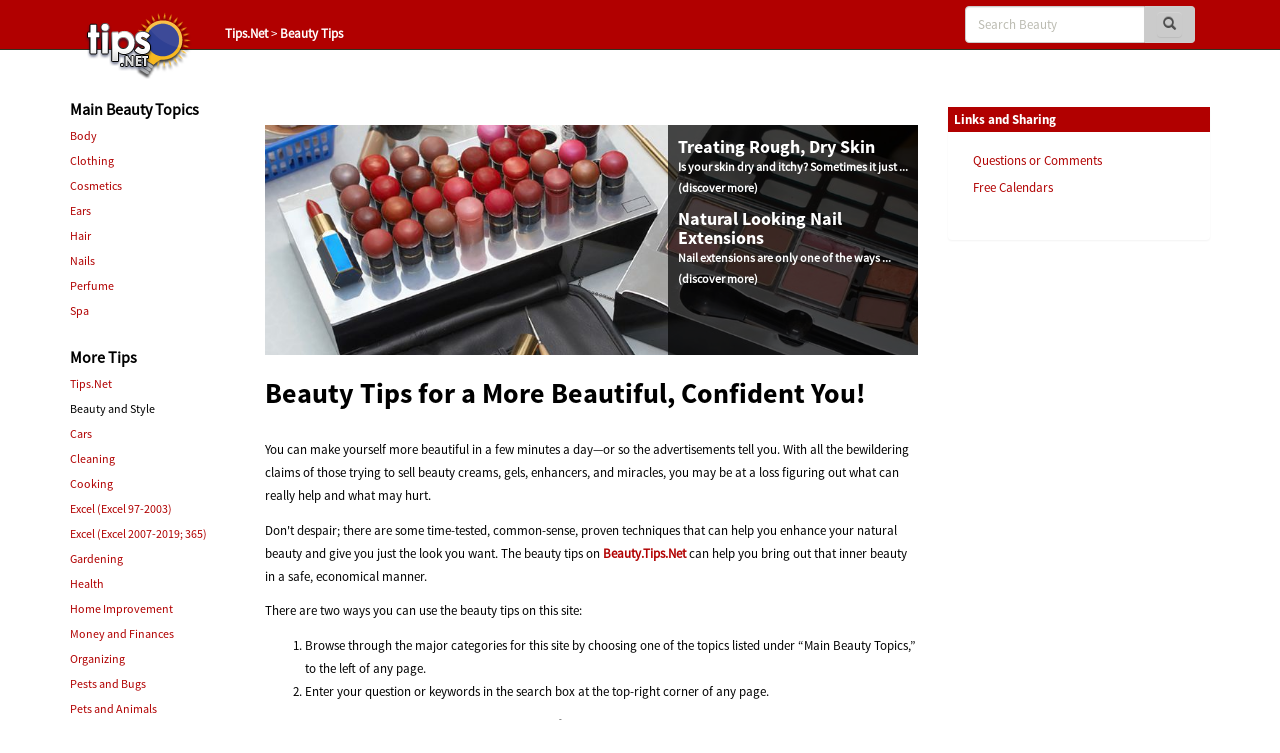

--- FILE ---
content_type: text/html; charset=UTF-8
request_url: https://beauty.tips.net/index.html
body_size: 4592
content:

<!DOCTYPE html>
<html>
<head>
    <title>Beauty Tips from Beauty.Tips.Net (Tips.Net)</title>
    <meta charset="utf-8" />
    <meta name="viewport" content="width=device-width, initial-scale=1.0" />


    <meta name="Rating" content="General" />
    <meta name="Copyright" content="Sharon Parq Associates, Inc." />
	<link rel="icon" href="/favicon.ico" type="image/x-icon" />
	<link rel="shortcut icon" href="/favicon.ico" />
    <link href="https://css.tips.net/newsite2-base.css" rel="stylesheet" />
    <link href="https://css.tips.net/newsite2-life.css" rel="stylesheet" />
    <script type="text/javascript" src="https://js.tips.net/newsite.js"></script>

    <script type="text/javascript"></script>
        <script type="text/javascript">
            var _gaq = _gaq || [];
            _gaq.push(["_setAccount", "UA-2602834-4"]);
            _gaq.push(["_trackPageview"]);
            (function() {
                var ga = document.createElement("script"); ga.type = "text/javascript"; ga.async = true;
                ga.src = ("https:" == document.location.protocol ? "https://ssl" : "http://www") + ".google-analytics.com/ga.js";
                var s = document.getElementsByTagName("script")[0]; s.parentNode.insertBefore(ga, s);
            })();
        </script>
</head>
<body>
	<!-- Header -->
	<div class="navbar navbar-inverse navbar-fixed-top">
		<div class="navbar-inner">
			<div class="container">
				<div class="col-md-3 col-sm-3 col-xs-2">
					<a href="/" class="logo-link"><img id="tips-logo" src="https://images.tips.net/commonImages/logo.png" alt="tips.net"></a>

					<!-- Breadcrumbs -->
					<div class="breadcrumb-section hidden-sm hidden-xs">
						<ul class="breadcrumbs">
                                <li><a href="https://www.tips.net" class="active-breadcrumb">Tips.Net</a></li>
                                <li>&nbsp;&gt;&nbsp;<a href="https://beauty.tips.net" class="active-breadcrumb">Beauty Tips</a></li>

						</ul>
					</div>
				</div>

                <div class="col-md-3 col-sm-3 col-xs-2"></div>
					<!-- Navbar -->
					<div class="navbar-header">
						<button class="navbar-toggle" type="button" onclick="viewSearch();">
							<span class="sr-only">Toggle navigation</span>
							<span class="glyphicon glyphicon-search search-icon-mobile" aria-hidden="true"></span>
						</button>
					</div>
					<div id="bs-navbar-collapse" class="collapse navbar-collapse" role="navigation">
						<div class="col-md-6 col-sm-6 col-xs-8">
							<!-- This search bar is only hidden on mobile -->
							<div class="form-navbar hidden-xs">
								<form class="form-inline navbar-right" role="search" method="get" id="searchbox" action="/results.html">
									<div class="form-group">
										<div class="input-group">
                                    		<input type="text" class="form-control" placeholder="Search Beauty" name="q" />
											<div class="input-group-addon">
												<button type="submit" class="btn btn-primary" id="searchsubmit" onclick="return chkSearch();">
													<span class="glyphicon glyphicon-search" aria-hidden="true"></span>
												</button>
											</div>
										</div>
									</div>
								</form>

							</div>
							<!-- This is a duplicate search bar with different styling that is only visible on mobile -->
							<div class="form-navbar-collapsed visible-xs">
								<form class="form-inline navbar-right" role="search" method="get" id="searchbox" action="/results.html">
									<div class="form-group">
										<div class="input-group">
                            	       		<input type="text" class="form-control" placeholder="Search Beauty" name="q" />
											<div class="input-group-addon">
												<button type="submit" class="btn btn-primary" onclick="chkSearch();">
													<span class="glyphicon glyphicon-search" aria-hidden="true"></span>
												</button>
											</div>
										</div>
									</div>
								</form>

							</div>
						</div>
					</div>
            </div>
        </div>
    </div>

    <!-- Body -->
    <div class="offset-top-nav"></div>
    <div class="container">
        <div class="row">

            <!-- Main Content Section -->
				<!-- Choose a Topic Sidebar -->
				<div class="left-column col-md-2 col-sm-3 col-xs-12 choose-topic">
					<div class="row">
						<div class="col-md-12 col-sm-12 col-xs-6">
							<p><b>Main Beauty Topics</b></p>
							<ul class="list-group">								<li class="list-group-item">
									<a href="https://beauty.tips.net/C0457_Body.html">Body</a>
								</li>
								<li class="list-group-item">
									<a href="https://beauty.tips.net/C0458_Clothing.html">Clothing</a>
								</li>
								<li class="list-group-item">
									<a href="https://beauty.tips.net/C0486_Cosmetics.html">Cosmetics</a>
								</li>
								<li class="list-group-item">
									<a href="https://beauty.tips.net/C0459_Ears.html">Ears</a>
								</li>
								<li class="list-group-item">
									<a href="https://beauty.tips.net/C0472_Hair.html">Hair</a>
								</li>
								<li class="list-group-item">
									<a href="https://beauty.tips.net/C0478_Nails.html">Nails</a>
								</li>
								<li class="list-group-item">
									<a href="https://beauty.tips.net/C0480_Perfume.html">Perfume</a>
								</li>
								<li class="list-group-item">
									<a href="https://beauty.tips.net/C0482_Spa.html">Spa</a>
								</li>
							</ul>
						</div>
						<div class="col-md-12 col-sm-12 col-xs-6">
							<p><b>More Tips</b></p>
							<ul class="list-group">
								<li class="list-group-item"><a href="https://www.tips.net">Tips.Net</a></li>
								<li class="list-group-item">Beauty and Style</li>
								<li class="list-group-item"><a href="https://car.tips.net">Cars</a></li>
								<li class="list-group-item"><a href="https://cleaning.tips.net">Cleaning</a></li>
								<li class="list-group-item"><a href="https://cooking.tips.net">Cooking</a></li>
								<li class="list-group-item"><a href="https://excel.tips.net">Excel (Excel 97-2003)</a></li>
								<li class="list-group-item"><a href="https://excelribbon.tips.net">Excel (Excel 2007-2019; 365)</a></li>
								<li class="list-group-item"><a href="https://gardening.tips.net">Gardening</a></li>
								<li class="list-group-item"><a href="https://health.tips.net">Health</a></li>
							</ul>
						</div>
						<div class="col-md-12 col-sm-12 col-xs-6">
							<div class="hidden-spacing-container hidden-xs"></div>
							<ul class="list-group">
								<li class="list-group-item"><a href="https://home.tips.net">Home Improvement</a></li>
								<li class="list-group-item"><a href="https://money.tips.net">Money and Finances</a></li>
								<li class="list-group-item"><a href="https://organizing.tips.net">Organizing</a></li>
								<li class="list-group-item"><a href="https://pest.tips.net">Pests and Bugs</a></li>
								<li class="list-group-item"><a href="https://pet.tips.net">Pets and Animals</a></li>
								<li class="list-group-item"><a href="https://store.tips.net">Tips.Net Store</a></li>
								<li class="list-group-item"><a href="https://windows.tips.net">Microsoft Windows</a></li>
								<li class="list-group-item"><a href="https://word.tips.net">Word (Word 97-2003)</a></li>
								<li class="list-group-item"><a href="https://wordribbon.tips.net">Word (Word 2007-2019; 365)</a></li>
								<li class="list-group-item"></li>
							</ul>
						</div>
					</div>
				</div>
				<!-- Home Page Middle Content  -->
				<div class="center-column col-md-7 col-sm-5 col-xs-12 home-page-content">
					<!-- Top Middle Ads -->

<div id="home-banner" class="home-page-banner">					<div id="home-banner" class="home-page-banner">
						<!-- These will show for the large size -->
						<div class="visible-lg home-page-banner-lg">
							<img class="img-responsive" src="https://images.tips.net/S07/images/featuregraphic08.jpg">
							<div class="home-banner-text-overlay"></div>
							<div class="overlay-content">
								<h5><a href="https://beauty.tips.net/T009016_Treating_Rough_Dry_Skin.html">Treating Rough, Dry Skin</a></h5>
								<p><a href="https://beauty.tips.net/T009016_Treating_Rough_Dry_Skin.html">Is your skin dry and itchy? Sometimes it just&nbsp;... (discover more)</a></p>
								<h5><a href="https://beauty.tips.net/T004567_Natural_Looking_Nail_Extensions.html">Natural Looking Nail Extensions</a></h5>
								<p><a href="https://beauty.tips.net/T004567_Natural_Looking_Nail_Extensions.html">Nail extensions are only one of the ways&nbsp;... (discover more)</a></p>
							</div>
						</div>
						<!-- These will show for the medium size -->
						<div class="visible-md home-page-banner-md">
							<img class="img-responsive" src="https://images.tips.net/S07/images/featuregraphic08.jpg">
							<div class="home-banner-text-overlay"></div>
							<div class="overlay-content">
								<h5><a href="https://beauty.tips.net/T009016_Treating_Rough_Dry_Skin.html">Treating Rough, Dry Skin</a></h5>
								<p><a href="https://beauty.tips.net/T009016_Treating_Rough_Dry_Skin.html">Is your skin dry and itchy? Sometimes it just&nbsp;... (discover more)</a></p>
								<h5><a href="https://beauty.tips.net/T004567_Natural_Looking_Nail_Extensions.html">Natural Looking Nail Extensions</a></h5>
								<p><a href="https://beauty.tips.net/T004567_Natural_Looking_Nail_Extensions.html">Nail extensions are only one of the ways&nbsp;... (discover more)</a></p>
							</div>
						</div>
						<!-- These will only show for the tablet size -->
						<div class="visible-sm home-page-banner-sm">
							<img class="img-responsive" src="https://images.tips.net/S07/images/featuregraphic08.jpg">
							<div class="home-banner-text-overlay-tablet"></div>
							<div class="overlay-content-tablet">
								<h5><a href="https://beauty.tips.net/T009016_Treating_Rough_Dry_Skin.html">Treating Rough, Dry Skin</a></h5>
								<p><a href="https://beauty.tips.net/T009016_Treating_Rough_Dry_Skin.html">Is your skin dry and itchy? Sometimes it just&nbsp;... (discover more)</a></p>
								<h5><a href="https://beauty.tips.net/T004567_Natural_Looking_Nail_Extensions.html">Natural Looking Nail Extensions</a></h5>
								<p><a href="https://beauty.tips.net/T004567_Natural_Looking_Nail_Extensions.html">Nail extensions are only one of the ways&nbsp;... (discover more)</a></p>
							</div>
						</div>
						<!-- These will only show for the mobile size -->
						<div class="visible-xs home-page-banner-xs">
							<img class="img-responsive" src="https://images.tips.net/S07/images/featuregraphic08.jpg">
							<div class="home-banner-text-overlay"></div>
							<div class="overlay-content-xs">
								<h5><a href="https://beauty.tips.net/T009016_Treating_Rough_Dry_Skin.html">Treating Rough, Dry Skin</a></h5>
								<p><a href="https://beauty.tips.net/T009016_Treating_Rough_Dry_Skin.html">Is your skin dry and itchy? Sometimes it just&nbsp;... (discover more)</a></p>
								<h5><a href="https://beauty.tips.net/T004567_Natural_Looking_Nail_Extensions.html">Natural Looking Nail Extensions</a></h5>
								<p><a href="https://beauty.tips.net/T004567_Natural_Looking_Nail_Extensions.html">Nail extensions are only one of the ways&nbsp;... (discover more)</a></p>
							</div>
						</div>
					</div></div>
					<div class="home-page-heading">
						<h1>Beauty Tips for a More Beautiful, Confident You!</h1>
					</div>
					<div class="content-block-1">
	<div class="content-block-1">
      <p>You can make yourself more beautiful in a few
      minutes a day&mdash;or so the advertisements tell you. With
      all the bewildering claims of those trying to sell beauty creams,
      gels, enhancers, and miracles, you may be at a loss figuring out
      what can really help and what may hurt.</p>

      <p>Don't despair; there are some time-tested,
      common-sense, proven techniques that can help you enhance your
      natural beauty and give you just the look you want. The beauty tips on
      <a href="https://beauty.tips.net">Beauty.Tips.Net</a> can help
      you bring out that inner beauty in a safe, economical manner.</p>

      <p>There are two ways you can use the beauty tips on this site:</p>
      <ol>
        <li>Browse through the major categories for this site by choosing one of the topics listed under
			“Main Beauty Topics,” to the left of any page.</li>
        <li>Enter your question or keywords in the search box at the top-right corner of any page.</li>
      </ol>
      <p>Don't worry; all the beauty tips on <a href="https://beauty.tips.net">Beauty.Tips.Net</a>
      are <b>free</b>. Check back often for the latest and greatest beauty tips.</p>

      <p>Beauty.Tips.Net is part of the <a href="https://www.tips.net">Tips.Net</a>
      network, where you can find all sorts of ideas for making your life
      easier, more productive, and more thrifty.</p>
    </div>


					</div>
				</div>
            <!-- Right Sidebar on Desktop -->
            <div class="right-column col-md-3 col-sm-3 col-xs-12">
                <!-- Links and Sharing Block -->
                <div class="panel panel-primary">
                    <div class="red-heading-container">
                        <h5>Links and Sharing</h5>
                    </div>
                    <div class="panel-body">
 	                   <ul class="list-group">

	                        <li class="list-group-item">
	                            <a href="/contact.html" target="_blank">Questions or Comments</a>
	                        </li>

	                        <li class="list-group-item">
	                            <a href="http://calendarcorner.net" target="_blank">Free Calendars</a>
	                        </li>

							<li class="list-group-item">
			                    <!-- ADDTHIS BUTTON BEGIN -->
								<!-- Go to www.addthis.com/dashboard to customize your tools -->
								<div class="addthis_inline_share_toolbox" style="margin: 0 -20px;"></div>
			                    <!-- ADDTHIS BUTTON END -->
	                        </li>
	                    </ul>
                	</div>
                </div>                <!-- Sidebar ads -->
                <div class="ad-wide-skyscraper">
                    <script async src="//pagead2.googlesyndication.com/pagead/js/adsbygoogle.js"></script>
                    <!-- Beauty AU3 -->
                    <ins class="adsbygoogle"
                        style="display:inline-block;width:160px;height:600px"
                        data-ad-client="ca-pub-7517418523515440"
                        data-ad-slot="8170521817"></ins>
                    <script>
                        (adsbygoogle = window.adsbygoogle || []).push({});
                    </script>
                </div>
		</div>
        </div>
    </div>
    <!-- FOOTER -->
    <div class="bottom-footer container-fluid exp-teasers">
        <div class="row">
            <div class="col-md-6 col-sm-6 col-xs-6 exp-teaser">
                <div class="col-md-6 col-sm-6 col-xs-12">
                    <div class="exp-teaser-content">
                        <h5 class="primary-red">OUR COMPANY</h5>
                        <hr class="primary-red exp-footer-hr">
                        <ul class="list-group">
                            <li class="list-group-item">
                                <a href="https://www.sharonparq.com" target="_blank">Sharon Parq Associates, Inc.</a>
                            </li>
                            <li class="list-group-item">
                                <a href="https://www.tips.net/about.html" target="_blank">About Tips.Net</a>
                            </li>
                            <li class="list-group-item">
                                <a href="/contact.html" target="_blank">Contact Us</a>
                            </li>
                            <li class="list-group-item">
                                <p><!-- Left intentionally blank --></p>
                            </li>
                            <li class="list-group-item">
                                <a href="https://advertise.tips.net" target="_blank">Advertise with Us</a>
                            </li>
                            <li class="list-group-item">
                                <a href="https://www.tips.net/privacy.html" target="_blank">Our Privacy Policy</a>
                            </li>
                            <li class="list-group-item">
                                <p><!-- Left intentionally blank --></p>
                            </li>
                            <li class="list-group-item">
                                <a href="https://www.tips.net/Authors/authors.html" target="_blank">Author Index</a>
                            </li>
                        </ul>
                    </div>
                </div>
                <div class="col-md-6 col-sm-6 col-xs-12">
                    <div class="exp-teaser-content">
                        <div class="hidden-footer-container visible-xs"></div>
                        <h5 class="primary-red">OUR PRODUCTS</h5>
                        <hr class="primary-red exp-footer-hr">
                        <ul class="list-group">
                            <li class="list-group-item">
                                <a href="https://store.tips.net/S893_E-books.html" target="_blank">Helpful E-books</a>
                            </li>
                            <li class="list-group-item">
                                <a href="https://store.tips.net/S887_Newsletter_Archives.html" target="_blank">Newsletter Archives</a>
                            </li>
                            <li class="list-group-item">
                                <a href="https://usingoffice.com" target="_blank">Video Courses</a>
                            </li>
                            <li class="list-group-item">
                                <p><!-- Left intentionally blank --></p>
                            </li>
                            <li class="list-group-item">
                                <a href="https://store.tips.net/S900_Excel_Products.html" target="_blank">Excel Products</a>
                            </li>
                            <li class="list-group-item">
                                <a href="https://store.tips.net/C0950_WindowsTips_E-books.html" target="_blank">Windows Products</a>
                            </li>
                            <li class="list-group-item">
                                <a href="https://store.tips.net/S901_Word_Products.html" target="_blank">Word Products</a>
                            </li>
                        </ul>
                    </div>
                </div>
            </div>
            <div class="col-md-6 col-sm-6 col-xs-6 exp-teaser">
                <div class="row">
                        <div class="col-md-6 col-sm-6 col-xs-12 exp-teaser-content">
                            <h5 class="primary-red">OUR SITES</h5>
                            <hr class="primary-red exp-footer-hr">
                            <ul class="list-group">
                                <li class="list-group-item">
                                    <a href="https://www.tips.net/">Tips.Net</a>
                                </li>
                                <li class="list-group-item">
                                    <a href="https://beauty.tips.net/">Beauty and Style</a>
                                </li>
                                <li class="list-group-item">
                                    <a href="https://car.tips.net/">Cars</a>
                                </li>
                                <li class="list-group-item">
                                    <a href="https://cleaning.tips.net/">Cleaning</a>
                                </li>
                                <li class="list-group-item">
                                    <a href="https://cooking.tips.net/">Cooking</a>
                                </li>
                                <li class="list-group-item">
                                    <a href="https://excel.tips.net/">ExcelTips (Excel 97&ndash;2003)</a>
                                </li>
                                <li class="list-group-item">
                                    <a href="https://excelribbon.tips.net/">ExcelTips (Excel 2007&ndash;2024; 365)</a>
                                </li>
                                <li class="list-group-item">
                                    <a href="https://gardening.tips.net/">Gardening</a>
                                </li>
                                <li class="list-group-item">
                                    <a href="https://health.tips.net/">Health</a>
                                </li>
                            </ul>
                        </div>
                        <div class="col-md-6 col-sm-6 col-xs-12 exp-teaser-content">
                            <div class="hidden-footer-container visible-xs"></div>
                            <h5 class="primary-red">&nbsp;</h5>
                            <hr class="primary-red exp-footer-hr hidden-xs">
                            <ul class="list-group">
                                <li class="list-group-item">
                                    <a href="https://home.tips.net/">Home Improvement</a>
                                </li>
                                <li class="list-group-item">
                                    <a href="https://money.tips.net/">Money and Finances</a>
                                </li>
                                <li class="list-group-item">
                                    <a href="https://organizing.tips.net/">Organizing</a>
                                </li>
                                <li class="list-group-item">
                                    <a href="https://pest.tips.net/">Pests and Bugs</a>
                                </li>
                                <li class="list-group-item">
                                    <a href="https://pet.tips.net/">Pets and Animals</a>
                                </li>
                                <li class="list-group-item">
                                    <a href="https://windows.tips.net/">WindowsTips (Microsoft Windows)</a>
                                </li>
                                <li class="list-group-item">
                                    <a href="https://word.tips.net/">WordTips (Word 97&ndash;2003)</a>
                                </li>
                                <li class="list-group-item">
                                    <a href="https://wordribbon.tips.net/">WordTips (Word 2007&ndash;2024; 365)</a>
                                </li>
                            </ul>
                        </div>
                </div>
            </div>
        </div>
    </div>
    <!-- Tips.Net Copyright Info -->
    <div class="container-fluid tips-copyright">
        <div class="row">
            <div class="col-md-12 col-sm-12 col-xs-12">
                <p>Copyright &copy; 2025 <a href="https://www.sharonparq.com" target="_blank">Sharon Parq Associates, Inc.</a></p>
            </div>
        </div>
    </div>
<script type="text/javascript">
    var popWidth = 400;
    var popHeight = 420;
    var alw_display_secs = 40;
    var alw_cookie_name = 'tnpop_7';
    var myTitle = "Bring Out Your Inner Beauty";
    var myForm = '<form method="post" action="https://www.aweber.com/scripts/addlead.pl" target="_new"><input type="hidden" name="unit" value="beauty_tips" /><input type="hidden" name="redirect" value="https://beauty.tips.net/donesub.html" /><input type="hidden" name="aweber_adtracking" value="lightbox" /><input type="hidden" name="aweber_message" value="1" /><input type="hidden" name="aweber_required" value="from" /><input type="hidden" name="aweber_forward_vars" value="0" /><table><tr><td colspan="2"><div><div align="center"><font size="5" color="#0000cc" face="Arial"><strong>Bring Out Your Inner Beauty!</strong></font>&nbsp;</div><br /><div align="left"><img alt="" src="https://images.tips.net/S00/allen.jpg" align="right" />Hi, I\'m Allen Wyatt, the publisher of Tips.Net. Thanks for visiting our beauty tips site.<br /><br />We publish a free newsletter that I\'d like you to receive. It\'s published at least once a week to highlight new tips on the site.<br /><br />If you don\'t already receive our newsletter, provide your e-mail address and I\'ll handle the rest.</div></div></td></tr><tr><td>Your address:</td><td><input style="font-size:80%;" type="text" name="from" value="" size="20" maxlength="75" /></td></tr><tr><td colspan="2"><div align="left">Don\'t worry; your e-mail won\'t end up on some spam list. We use it only to send you notices from Beauty.Tips.Net, and we won\'t share it with anyone else.(Feel free to review our <a href="https://www.tips.net/privacy.html" target="_blank">full privacy policy</a>, if desired.)<br /><br /><font size="2">If you don\'t want to take advantage of this free offer, that\'s fine. Click the "Close" link and, if cookies are enabled on your system, I won\'t ask you again for about six months.</font></div></td></tr><tr><td align="center" colspan="2"><input style="font-size:85%;" type="submit" name="submit" value="Subscribe for Free!" /></td></tr></table></form>';
</script><script type="text/javascript" src="https://js.tips.net/lightboxform.js"></script>

    <script type="text/javascript" src="https://analytics.aweber.com/js/awt_analytics.js?id=7M4X"></script>
	<script type="text/javascript" src="//s7.addthis.com/js/300/addthis_widget.js#pubid=awyatt"></script>
</body>
</html>

--- FILE ---
content_type: text/html; charset=utf-8
request_url: https://www.google.com/recaptcha/api2/aframe
body_size: 268
content:
<!DOCTYPE HTML><html><head><meta http-equiv="content-type" content="text/html; charset=UTF-8"></head><body><script nonce="pwNgtfwuOEYV_GTZX789Qg">/** Anti-fraud and anti-abuse applications only. See google.com/recaptcha */ try{var clients={'sodar':'https://pagead2.googlesyndication.com/pagead/sodar?'};window.addEventListener("message",function(a){try{if(a.source===window.parent){var b=JSON.parse(a.data);var c=clients[b['id']];if(c){var d=document.createElement('img');d.src=c+b['params']+'&rc='+(localStorage.getItem("rc::a")?sessionStorage.getItem("rc::b"):"");window.document.body.appendChild(d);sessionStorage.setItem("rc::e",parseInt(sessionStorage.getItem("rc::e")||0)+1);localStorage.setItem("rc::h",'1763426275631');}}}catch(b){}});window.parent.postMessage("_grecaptcha_ready", "*");}catch(b){}</script></body></html>

--- FILE ---
content_type: text/css
request_url: https://css.tips.net/newsite2-life.css
body_size: 302
content:
/*
    Life sites color CSS
*/

.choose-topic a,
.home-page-content a,
.article-heading-info a,
.author-bio a,
.additional-info-blocks a,
.author-red,
.more-help a,
.commenter-name a,
.comments-header p,
.center-column a,
.right-column a,
.exp-teaser a:hover {
  color: #b10000;
}

.overlay-content a,
.overlay-content-tablet a,
.overlay-content-xs a {
  color: #ffffff;
}

.author-bio a:hover {
  color: #ffc528;
}

.please-note-big,
.please-note-small,
.comments-header,
.exp-footer-hr {
  border-color: #b10000;
}

.red-heading-container {
  background-color: #b10000;
}

.navbar-inverse {
  background-image: -webkit-linear-gradient(top, #b10000 0, #b10000 100%);
  background-image: linear-gradient(to bottom, #b10000 0, #b10000 100%);
}

.comment-link2 {
  display:  block; 
  font-size: 16px; 
  font-weight: bold; 
  width: 32px; 
  height: 32px; 
  background: transparent url(https://images.tips.net/commonImages/life-comments-32.png) 0px 2px no-repeat;
  text-align: center; 
}

--- FILE ---
content_type: application/javascript
request_url: https://js.tips.net/lightboxform.js
body_size: 3648
content:
// Shouldn't need to change these

//The following detects the most common mobile devices from the UserAgent string.
//Note that I specifically don't identify iPad as a mobile device.
var mobile = (/iphone|ipod|android|blackberry|mini|windows\sce|palm/i.test(navigator.userAgent.toLowerCase()));  

var w3c = (document.getElementById) ? true: false;
var ns4 = (document.layers) ? true: false;
var ie5 = (w3c && document.all && !window.opera) ? true: false;
var ie6 = /MSIE 6/i.test(navigator.userAgent);
var ie7 = (typeof document.body.style.maxHeight != "undefined" && document.all);
var strictMode = ((document.documentElement.clientWidth || document.documentElement.clientHeight) && (ie6 || ie7) && !window.opera) ? true: false;
var ns6 = (w3c && !document.all) ? true: false;
var aw_d = document;
currIDb = null;
xoff = 0;
yoff = 0;
oldac = null;
zdx = 5000;
mx = 0;
my = 0;
var cidlist = new Array();
var originalOverflow;

var windowWidth = ns6 ? window.innerWidth: document.body.clientWidth;
var windowHeight = ns6 ? window.innerHeight: document.body.clientHeight;
if (windowWidth == 0 || strictMode) windowWidth = document.documentElement.clientWidth;
if (windowHeight == 0 || strictMode) windowHeight = document.documentElement.clientHeight;

var slideXFinal = Math.round((windowWidth / 2) - (popWidth / 2));
slideXFinal = (slideXFinal < 0) ? 0: slideXFinal;
var slideYFinal = Math.round((windowHeight / 2) - (popHeight / 2));
slideYFinal = (slideYFinal < 0) ? 0: slideYFinal;
var yOffset;

//******* START OF EXPOSED FUNCTIONS. THESE CAN BE USED IN HYPERLINKS. *******\\
function hidebox(id) {
    if (w3c) {
        aw_d.getElementById(id + '_b').style.display = 'none';
        aw_d.getElementById(id + '_s').style.display = 'none';
        hidebackdrop();
        if (document.addEventListener) {
            document.removeEventListener('scroll', fixPopUpScrolling, true);
        } else {
            document.onscroll = null;
        }
    }
}

function showbox(id) {
    if (w3c) {
        var bx = aw_d.getElementById(id + '_b');
        var sh = aw_d.getElementById(id + '_s');
        bx.style.display = 'block';
        sh.style.display = 'block';
        showbackdrop();
        sh.style.zIndex = ++zdx;
        bx.style.zIndex = ++zdx;
        if (ns6) {
            bx.style.MozOpacity = 1;
            sh.style.MozOpacity = .5;
        } else {
            bx.style.filter = "alpha(opacity=100)";
            sh.style.filter = "alpha(opacity=50)";
        }
        changez(bx);
    }
}

function hidebackdrop() {
    document.getElementById('lightbox_backdrop').style.display = 'none';
    if (ie6) {
        selects = document.getElementsByTagName('select');
        for (var i = selects.length - 1; i >= 0; --i) {
            selects[i].style.visibility = '';
        }
    }
    if ((ie6) || (ie7)) {
        embeds = document.getElementsByTagName('embed');
        for (var i = embeds.length - 1; i >= 0; --i) {
            embeds[i].style.visibility = '';
        }
    }
    if ((ie6) || (ie7)) {
        if (undefined == originalOverflow) originalOverflow = document.body.style.overflow ? document.body.style.overflow: document.documentElement.style.overflow;
        document.documentElement.style.overflow = originalOverflow;
        document.body.style.overflow = originalOverflow;
    } else {
        if (undefined == originalOverflow) originalOverflow = document.body.style.overflow;
        document.body.style.overflow = originalOverflow;
    }
}

function showbackdrop() {
    if (ie6) {
        selects = document.getElementsByTagName('select');
        for (var i = selects.length - 1; i >= 0; --i) {
            selects[i].style.visibility = 'hidden';
        }
    }
    document.getElementById('lightbox_backdrop').style.display = 'block';
    if ((ie6) || (ie7)) {
        if (undefined == originalOverflow) originalOverflow = document.body.style.overflow ? document.body.style.overflow: document.documentElement.style.overflow;
        document.documentElement.style.overflow = "hidden";
        document.body.style.overflow = "hidden";
    } else {
        if (undefined == originalOverflow) originalOverflow = document.body.style.overflow;
        document.body.style.overflow = "hidden";
    }
}

function movePopup(ids, x, y) {
    if (w3c) {
        var idb = document.getElementById(ids + '_b');
        var ids = document.getElementById(ids + '_s');
        idb.style.left = x + 'px';
        ids.style.left = x + 8 + 'px';
        idb.style.top = y + 'px';
        ids.style.top = y + 8 + 'px';
    }
}

//******* END OF EXPOSED FUNCTIONS *******\\

function showAllScrollbars() {
    if (document.all) {
        var id;
        for (i = 0; i < cidlist.length; i++) {
            id = cidlist[i];
            if (!document.getElementById(id + '_b').isExt) document.getElementById(id + '_c').style.overflow = "auto";
        }
    }
}

function ns6bugfix() {
    if (navigator.userAgent.indexOf("Netscape/6") > 0) setTimeout('self.resizeBy(0,1); self.resizeBy(0,-1);', 100);
}

function trackmouse(evt) {
    mx = (ie5) ? event.clientX + aw_d.body.scrollLeft: evt.pageX;
    my = (ie5) ? event.clientY + aw_d.body.scrollTop: evt.pageY;
    if (!ns6) movepopup();
    if (currIDb != null) return false;
}

function movepopup() {
    if ((currIDb != null) && w3c) movePopup(currIDb.cid, mx + xoff, my + yoff);
    return false;
}

function changez(v) {
    var th = (v != null) ? v: this;
    if (ns6) aw_d.getElementById(th.cid + "_c").style.overflow = 'auto';
    oldac = th;
    aw_d.getElementById(th.cid + "_s").style.zIndex = ++zdx;
    th.style.zIndex = ++zdx;
    aw_d.getElementById(th.cid + "_rs").style.zIndex = ++zdx;
}

function subBox(x, y, w, h, bgc, id) {
    var v = aw_d.createElement('div');
    v.setAttribute('id', id);
    v.style.position = 'absolute';
    v.style.left = x + 'px';
    v.style.top = y + 'px';
    v.style.width = w + 'px';
    v.style.height = h + 'px';
    if (bgc != '') v.style.backgroundColor = bgc;
    v.style.visibility = 'visible';
    v.style.padding = '0px';
    return v;
}

function bgBox(bgc, id) {
    var v = aw_d.createElement('div');
    v.setAttribute('id', id);
    v.style.position = 'absolute';
    v.style.top = '-100000px';
    v.style.left = '0px';
    v.style.width = '100%';
    v.style.height = '200000px';
    if (bgc != '') v.style.backgroundColor = bgc;
    v.style.visibility = 'visible';
    v.style.opacity = '.75';
    v.style.padding = '0px';
    return v;
}

function get_cookie(Name) {
    var search = Name + "=";
    var returnvalue = "";
    if (aw_d.cookie.length > 0) {
        offset = aw_d.cookie.indexOf(search);
        if (offset != -1) {
            offset += search.length;
            end = aw_d.cookie.indexOf(";", offset);
            if (end == -1) end = aw_d.cookie.length;
            returnvalue = unescape(aw_d.cookie.substring(offset, end));
        }
    }
    return returnvalue;
}

function esc_listener(e) {
    var evtobj = window.event ? event: e;
    var keycode = evtobj.keyCode;
    if (keycode == 27) {
        hidebox(cidlist[0]);
    }
}

function popUp(x, y, w, h, cid, text, bgcolor, textcolor, fontstyleset, title, titlecolor, titletextcolor, bordercolor, scrollcolor, shadowcolor, showonstart, isdrag, isresize, oldOK, isExt, popOnce) {
    if ((ie6 || ie7) && strictMode) {
        yOffset = document.documentElement.scrollTop;
        slideYFinal = yOffset + slideYFinal;
    } else if (ie6 || ie7) {
        yOffset = document.body.scrollTop;
    } else {
        yOffset = window.pageYOffset;
        slideYFinal = yOffset + slideYFinal;
    }
    y = y + yOffset;
    var okPopUp = false;
    var cid = cid;
    if (popOnce) {
        if (get_cookie(cid) == "") {
            okPopUp = true;
            aw_d.cookie = cid + "=yes"
        }
    }
    else okPopUp = true;
    if (okPopUp) {
        if (w3c) {
            cidlist[cidlist.length] = cid;
            w = Math.max(w, 100);
            h = Math.max(h, 80);
            var rdiv = new subBox(w - ((ie5 && !strictMode) ? 12: 8), h - ((ie5 && !strictMode) ? 12: 8), 7, 7, '', cid + '_rs');
            var tw = (ie5 && !strictMode) ? w: w + 4;
            var th = (ie5 && !strictMode) ? h: h + 6;
            var closeLink = document.createElement('span');
            closeLink.id = cid + '_btt';
            closeLink.innerHTML = 'close';
            closeLink.onclick = new Function("hidebox('" + cid + "');");
            closeLink.style.right = '5px';
            closeLink.style.bottom = '2px';
            closeLink.style.color = '#2288CC';
            closeLink.style.position = 'absolute';
            var shadow = new subBox(x + 8, y + 8, tw, th, shadowcolor, cid + '_s');
            if (ie5) shadow.style.filter = "alpha(opacity=50)";
            else shadow.style.MozOpacity = .5;
            shadow.style.zIndex = ++zdx;
            var backdrop = new bgBox(shadowcolor, 'lightbox_backdrop');
            if (ie5) backdrop.style.filter = "alpha(opacity=75)";
            else backdrop.style.MozOpacity = .75;
            backdrop.style.zIndex = ++zdx;
            var outerdiv = new subBox(x, y, w, h, bordercolor, cid + '_b');
            outerdiv.style.display = "block";
            outerdiv.style.borderStyle = "outset";
            outerdiv.style.borderWidth = "2px";
            outerdiv.style.borderColor = bordercolor;
            outerdiv.style.zIndex = ++zdx;
            tw = (ie5 && !strictMode) ? w - 8: w - 5;
            th = (ie5 && !strictMode) ? h + 4: h - 4;
            tw = (ie5 && !strictMode) ? w - 7: w - 13;
            var content = new subBox(2, 2, tw, h - 12, bgcolor, cid + '_c');
            content.style.borderColor = bordercolor;
            content.style.borderWidth = "2px";
            if (isExt) {
                content.innerHTML = '<iframe id="' + cid + '_ifrm" src="' + text + '" width="100%" height="100%"></iframe>';
                content.style.overflow = "hidden";
            } else {
                if (ie5) content.style.scrollbarBaseColor = scrollcolor;
                content.style.borderStyle = "inset";
                content.style.overflow = "auto";
                content.style.padding = "0px 2px 0px 4px";
                content.innerHTML = text;
                content.style.font = fontstyleset;
                content.style.color = textcolor;
                content.style.MozOpacity = 1;
            }
            var extWA = new subBox(2, 24, 0, 0, '', cid + '_extWA');
            extWA.style.display = "none";
            extWA.style.width = '100%';
            extWA.style.height = '100%';
            outerdiv.appendChild(content);
            outerdiv.appendChild(extWA);
            outerdiv.appendChild(rdiv);
            document.body.insertBefore(backdrop, document.body.childNodes[0]);
            aw_d.body.appendChild(outerdiv);
            aw_d.body.appendChild(shadow);
            aw_d.gEl = aw_d.getElementById;
            content.appendChild(closeLink);
            if (!showonstart) hidebox(cid);
            var wB = aw_d.gEl(cid + '_b');
            wB.cid = cid;
            wB.isExt = (isExt) ? true: false;
            var wEXTWA = aw_d.gEl(cid + '_extWA');
            wB.activecolor = titlecolor;
            wB.inactivecolor = scrollcolor;
            oldac = wB;
            wB.onmousedown = function() {
                changez(this)
            }
            if (document.addEventListener) document.addEventListener('keypress', esc_listener, true);
            else document.onkeypress = esc_listener;
        } else {
            if (oldOK) {
                var ctr = new Date();
                ctr = ctr.getTime();
                var t = (isExt) ? text: '';
                var posn = (ns4) ? 'screenX=' + x + ',screenY=' + y: 'left=' + x + ',top=' + y;
                var win = window.open(t, "abc" + ctr, "status=no,menubar=no,width=" + w + ",height=" + h + ",resizable=no,scrollbars=yes," + posn);
                if (!isExt) {
                    t = '<html><head><title>' + title + '</title></head><body bgcolor="' + bgcolor + '"><font style="font:' + fontstyleset + '; color:' + textcolor + '">' + text + '</font></body></html>';
                    win.document.write(t);
                    win.document.close();
                }
            }
        }
        popUpTimeoutTimer = setTimeout(movePopUpTimeout, 1500);
    }
}

function fixPopUpScrolling() {
    window.scrollTo(popUpCurrentLeft, popUpCurrentTop);
}

function movePopUpTimeout() {
    var pop = document.getElementById('pop1_b');
    popUpCurrentLeft = document.body.scrollLeft || window.pageXOffset;
    popUpCurrentTop = document.body.scrollTop || window.pageYOffset;
    var currentBottom = window.innerHeight + popUpCurrentTop;
    var popTop = pop.style.top.replace('px', '');
    var popBottom = (popTop * 1) + (pop.style.height.replace('px', '') * 1);
    if ((popTop < popUpCurrentTop) || (popBottom > currentBottom)) {
        pop.style.top = (popUpCurrentTop + 20) + 'px';
    }
    if (document.addEventListener) {
        document.addEventListener('scroll', fixPopUpScrolling, true);
    } else {
        document.onscroll = fixPopUpScrolling;
    }
}

function setCookie(name, value, expires, path, domain, secure) {
    var curCookie = name + "=" + escape(value) +
    ((expires) ? "; expires=" + expires.toGMTString() : "") +
    ((path) ? "; path=" + path : "") +
    ((domain) ? "; domain=" + domain : "") +
    ((secure) ? "; secure" : "");
    document.cookie = curCookie;
}

function getCookie(name) {
    var dc = document.cookie;
    var prefix = name + "=";
    var begin = dc.indexOf("; " + prefix);
    if (begin == -1) {
        begin = dc.indexOf(prefix);
        if (begin != 0) return null;
    } else begin += 2;
    var end = document.cookie.indexOf(";", begin);
    if (end == -1) end = dc.length;
    return unescape(dc.substring(begin + prefix.length, end));
}

function launcher() {
    new popUp(slideXFinal, slideYFinal, popWidth, popHeight, "pop1", myForm, "#ffff99", "black", "10pt sans-serif", myTitle, "#0F72BB", "white", "lightgrey", "#6DBAF3", "black", false, true, false, true, false, false);
    showbox("pop1");
}

// Only do these things if we are not on a mobile system
if (!mobile) {
    if (ns6) setInterval('movepopup()', 40);
    if (w3c) {
        aw_d.onmousemove = trackmouse;
    }

    if(!getCookie(alw_cookie_name)) {
        var mydate = new Date();
        mydate.setTime(mydate.getTime() + 15552000000);
        setCookie(alw_cookie_name, '1', mydate, '/', document.domain, 0);
        setTimeout('launcher();', alw_display_secs * 1000);
    }
}  
